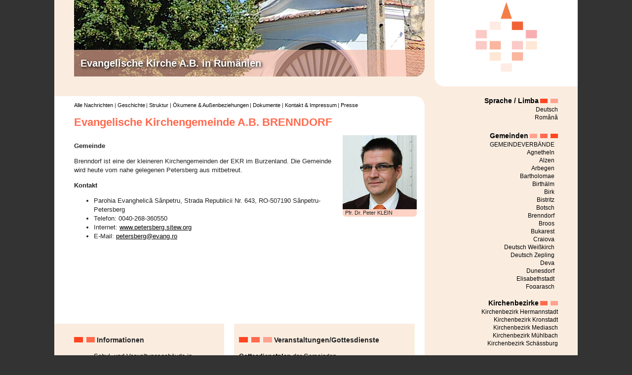

--- FILE ---
content_type: text/html; charset=utf-8
request_url: https://www.evang.ro/gemeinden/brenndorf/
body_size: 29525
content:
<!doctype html>
  <!--[if lt IE 7]> <html class="no-js lt-ie9 lt-ie8 lt-ie7" lang="en"> <![endif]-->
  <!--[if IE 7]>    <html class="no-js lt-ie9 lt-ie8" lang="en"> <![endif]-->
  <!--[if IE 8]>    <html class="no-js lt-ie9" lang="en"> <![endif]-->
  <!--[if gt IE 8]><!-->
<html class="no-js" lang="en"> <!--<![endif]-->
<head>

<meta http-equiv="Content-Type" content="text/html; charset=utf-8">
<!-- 
	This website is powered by TYPO3 - inspiring people to share!
	TYPO3 is a free open source Content Management Framework initially created by Kasper Skaarhoj and licensed under GNU/GPL.
	TYPO3 is copyright 1998-2017 of Kasper Skaarhoj. Extensions are copyright of their respective owners.
	Information and contribution at http://typo3.org/
-->

<base href="https://www.evang.ro/">


<meta name="generator" content="TYPO3 CMS">


<link rel="stylesheet" type="text/css" href="typo3temp/stylesheet_c8ee28586d.css?1719314406" media="all">






<title>EVANGELISCHE KIRCHE A.B. IN RUMÄNIEN Brenndorf</title>
        <meta charset="utf-8">
        <meta http-equiv="X-UA-Compatible" content="IE=edge,chrome=1">
        
        <meta name="description" content="">
        <meta name="viewport" content="width=device-width">      
        <link rel="stylesheet" href="fileadmin/templates/main/css/normalize.css">
        <link rel="stylesheet" href="fileadmin/templates/main/css/main.css">
        <link rel="stylesheet" href="fileadmin/templates/main/css/lightbox.css">
            <link rel="stylesheet" href="fileadmin/templates/main/css/responsive.css">
    <link rel="stylesheet" href="fileadmin/templates/main/css/jquery.mmenu.css">
        <script src="fileadmin/templates/main/js/vendor/modernizr-2.6.2.min.js"></script>
    <meta property="og:title" content="EVANGELISCHE KIRCHE A.B. IN RUMÄNIEN -Brenndorf" />
    <meta content='width=device-width, initial-scale=1' name='viewport' />
</head>
<body id="p235" class="layout-1 color-scheme-1">

        <!--[if lt IE 7]>
            <p class="chromeframe">You are using an <strong>outdated</strong> browser. Please <a href="http://browsehappy.com/">upgrade your browser</a> or <a href="http://www.google.com/chromeframe/?redirect=true">activate Google Chrome Frame</a> to improve your experience.</p>
        <![endif]-->   
        <div id="container" class="clearfix">
            <header class="clearfix">
                <div id="slider">
                    <div id="gallery">
                        <ul class="slideshow">
                            
	<!--  CONTENT ELEMENT, uid:1224/image [begin] -->
		
		<!--  Image block: [begin] -->
			<li><img src="fileadmin/_processed_/csm_brenndorf1_aussen_renoviert3_9fe4452ed6.jpg" width="710" height="406" alt="" border="0"></li><li><img src="fileadmin/_processed_/csm_brenndorf0_aussen1_76e630a8a0.jpg" width="710" height="573" alt="" border="0"></li>
		<!--  Image block: [end] -->
			
	<!--  CONTENT ELEMENT, uid:1224/image [end] -->
		      
                        </ul>
                    </div>
                    <div class="title">
                        <a href="/">
                            Evangelische Kirche A.B. in Rumänien
                        </a>
                    </div>
                </div>
                <div id="logo">
                    <a href="/" title="Evangelische Kirche A.B. in Rumänien">
                        <img width="125" src="fileadmin/templates/main/img/logo-ekr.png" alt="Evangelische Kirche A.B. in Rumänien" />
                    </a>
                </div>
            </header>
            <div id="main">
                <nav>
                    <ul>   
      <li class='l1'><a href="alle-nachrichten/">Alle Nachrichten</a></li><li class='l1'><a href="geschichte/">Geschichte</a></li><li class='l1'><a href="struktur/">Struktur</a></li><li class='l1'><a href="oekumene-aussenbeziehungen/">Ökumene &amp; Außenbeziehungen</a></li><li class='l1'><a href="dokumente/">Dokumente</a></li><li class='l1'><a href="kontakt-impressum/">Kontakt &amp; Impressum</a></li><li class='l1'><a href="presse/">Presse</a></li>
                    </ul>
                </nav>
                <div class="main_content">
      
	<!--  CONTENT ELEMENT, uid:1225/textpic [begin] -->
		<div id="c1225" class="csc-default">
		<!--  Header: [begin] -->
			<div class="csc-header csc-header-n1"><h1 class="csc-firstHeader">Evangelische Kirchengemeinde A.B. BRENNDORF</h1></div>
		<!--  Header: [end] -->
			
		<!--  Image block: [begin] -->
			<div class="csc-textpic csc-textpic-intext-right csc-textpic-equalheight"><div class="csc-textpic-imagewrap"><div class="csc-textpic-image csc-textpic-last"><table><caption class="csc-textpic-caption">Pfr. Dr. Peter KLEIN</caption><tbody><tr><td><img src="fileadmin/_processed_/csm_peter_klein_a1_eb0d23a8bd.jpg" width="150" height="150" alt="" border="0"></td></tr></tbody></table></div></div><div class="csc-textpic-text">
		<!--  Text: [begin] -->
			<div style="color: rgb(34, 34, 34); font-family: Verdana, Geneva, sans-serif; font-size: 13px; font-style: normal; font-variant-ligatures: normal; font-variant-caps: normal; font-weight: 400; letter-spacing: normal; orphans: 2; text-align: start; text-indent: 0px; text-transform: none; white-space: normal; widows: 2; word-spacing: 0px; -webkit-text-stroke-width: 0px; background-color: rgb(255, 255, 255); text-decoration-style: initial; text-decoration-color: initial; "><p style="margin: 1em 0px; font-size: 13px; " class="bodytext"><b style="font-weight: bold; ">Gemeinde</b></p>
<p style="margin: 1em 0px; font-size: 13px; " class="bodytext">Brenndorf ist eine der kleineren Kirchengemeinden der EKR im Burzenland. Die Gemeinde wird heute vom nahe gelegenen Petersberg aus mitbetreut.</p></div><div style="color: rgb(34, 34, 34); font-family: Verdana, Geneva, sans-serif; font-size: 13px; font-style: normal; font-variant-ligatures: normal; font-variant-caps: normal; font-weight: 400; letter-spacing: normal; orphans: 2; text-align: start; text-indent: 0px; text-transform: none; white-space: normal; widows: 2; word-spacing: 0px; -webkit-text-stroke-width: 0px; background-color: rgb(255, 255, 255); text-decoration-style: initial; text-decoration-color: initial; "><p style="margin: 1em 0px; font-size: 13px; color: rgb(34, 34, 34); font-family: Verdana, Geneva, sans-serif; font-style: normal; font-variant-ligatures: normal; font-variant-caps: normal; font-weight: 400; letter-spacing: normal; orphans: 2; text-align: start; text-indent: 0px; text-transform: none; white-space: normal; widows: 2; word-spacing: 0px; -webkit-text-stroke-width: 0px; background-color: rgb(255, 255, 255); text-decoration-style: initial; text-decoration-color: initial; " class="bodytext"><b style="font-weight: bold; ">Kontakt</b></p><ul style="margin: 1em 0px; padding: 0px 0px 0px 40px; color: rgb(34, 34, 34); font-family: Verdana, Geneva, sans-serif; font-size: 13px; font-style: normal; font-variant-ligatures: normal; font-variant-caps: normal; font-weight: 400; letter-spacing: normal; orphans: 2; text-align: start; text-indent: 0px; text-transform: none; white-space: normal; widows: 2; word-spacing: 0px; -webkit-text-stroke-width: 0px; background-color: rgb(255, 255, 255); text-decoration-style: initial; text-decoration-color: initial; "><li style="font-size: 13px; ">Parohia Evanghelică Sânpetru, Strada Republicii Nr. 643, RO-507190 Sânpetru-Petersberg</li><li style="font-size: 13px; ">Telefon: 0040-268-360550</li><li style="font-size: 13px; ">Internet:&nbsp;<span style="color: rgb(0, 0, 0); "><a href="http://www.petersberg.sitew.org/" title="Opens external link in new window" class="external-link-new-window">www.petersberg.sitew.org</a></span></li><li style="font-size: 13px; ">E-Mail:&nbsp;<span style="color: rgb(0, 0, 0); "><a href="mailto:petersberg@evang.ro" title="Opens window for sending email" class="mail">petersberg@evang.ro</a></span></li></ul></div>
		<!--  Text: [end] -->
			</div></div>
		<!--  Image block: [end] -->
			</div>
	<!--  CONTENT ELEMENT, uid:1225/textpic [end] -->
		
    </div>
            </div>
            <aside>
                
                <nav>
                    <ul>                     
                      <li>
                                <a>Sprache / Limba</a>                                
                           <span class="decoration-wrapper"><span class="color-1"></span><span class="color-3"></span></span>
                            
                            <ul>        
                                <li><a href="gemeinden/brenndorf/" class="current">Deutsch</a></li><li><a href="ro/comunitati/brenndorf/">Română</a></li>    
                            </ul>
                       </li>
                       <li>
                                <a href="gemeinden/">Gemeinden</a>
                                <span class="decoration-wrapper"><span class="color-3"></span><span class="color-2"></span><span class="color-1"></span></span>
                            
                            <ul class="scroll">
        <li class='l1'><a href="gemeinden/gemeindeverbaende/">GEMEINDEVERBÄNDE</a></li><li class='l1'><a href="gemeinden/agnetheln/">Agnetheln</a></li><li class='l1'><a href="gemeinden/alzen/">Alzen</a></li><li class='l1'><a href="gemeinden/arbegen/">Arbegen</a></li><li class='l1'><a href="gemeinden/bartholomae/">Bartholomae</a></li><li class='l1'><a href="gemeinden/birthaelm/">Birthälm</a></li><li class='l1'><a href="gemeinden/birk/">Birk</a></li><li class='l1'><a href="gemeinden/bistritz/">Bistritz</a></li><li class='l1'><a href="gemeinden/botsch/">Botsch</a></li><li class="active l1"><a href="gemeinden/brenndorf/">Brenndorf</a></li><li class='l1'><a href="gemeinden/broos/">Broos</a></li><li class='l1'><a href="gemeinden/bukarest/">Bukarest</a></li><li class='l1'><a href="gemeinden/craiova/">Craiova</a></li><li class='l1'><a href="gemeinden/deutsch-weisskirch/">Deutsch Weißkirch</a></li><li class='l1'><a href="gemeinden/deutsch-zepling/">Deutsch Zepling</a></li><li class='l1'><a href="gemeinden/deva/">Deva</a></li><li class='l1'><a href="gemeinden/dunesdorf/">Dunesdorf</a></li><li class='l1'><a href="gemeinden/elisabethstadt/">Elisabethstadt</a></li><li class='l1'><a href="gemeinden/fogarasch/">Fogarasch</a></li><li class='l1'><a href="gemeinden/freck/">Freck</a></li><li class='l1'><a href="gemeinden/grossalisch/">Großalisch</a></li><li class='l1'><a href="gemeinden/grossau/">Großau</a></li><li class='l1'><a href="gemeinden/grosspold/">Großpold</a></li><li class='l1'><a href="gemeinden/grossschenk/">Großschenk</a></li><li class='l1'><a href="gemeinden/grossscheuern/">Großscheuern</a></li><li class='l1'><a href="gemeinden/heldsdorf/">Heldsdorf</a></li><li class='l1'><a href="gemeinden/heltau/">Heltau</a></li><li class='l1'><a href="gemeinden/hermannstadt/">Hermannstadt</a></li><li class='l1'><a href="gemeinden/honigberg/">Honigberg</a></li><li class='l1'><a href="gemeinden/jaad/">Jaad</a></li><li class='l1'><a href="gemeinden/karlsburg/">Karlsburg</a></li><li class='l1'><a href="gemeinden/keisd/">Keisd</a></li><li class='l1'><a href="gemeinden/kerz/">Kerz</a></li><li class='l1'><a href="gemeinden/kirchberg/">Kirchberg</a></li><li class='l1'><a href="gemeinden/kronstadt/">Kronstadt</a></li><li class='l1'><a href="gemeinden/leblang/">Leblang</a></li><li class='l1'><a href="gemeinden/malmkrog/">Malmkrog</a></li><li class='l1'><a href="gemeinden/marienburg-bei-schaessburg/">Marienburg bei Schässburg</a></li><li class='l1'><a href="gemeinden/mediasch/">Mediasch</a></li><li class='l1'><a href="gemeinden/michelsberg/">Michelsberg</a></li><li class='l1'><a href="gemeinden/muehlbach/">Mühlbach</a></li><li class='l1'><a href="gemeinden/neppendorf/">Neppendorf</a></li><li class='l1'><a href="gemeinden/neudorf-bei-schaessburg/">Neudorf bei Schässburg</a></li><li class='l1'><a href="gemeinden/neustadt-im-burzenland/">Neustadt im Burzenland</a></li><li class='l1'><a href="gemeinden/niedereidisch/">Niedereidisch</a></li><li class='l1'><a href="gemeinden/nussbach/">Nußbach</a></li><li class='l1'><a href="gemeinden/obereidisch/">Obereidisch</a></li><li class='l1'><a href="gemeinden/petersberg/">Petersberg</a></li><li class='l1'><a href="gemeinden/petersdorf-bei-muehlbach/">Petersdorf bei Mühlbach</a></li><li class='l1'><a href="gemeinden/ramnicu-valcea/">Râmnicu Vâlcea</a></li><li class='l1'><a href="gemeinden/rauthal/">Rauthal</a></li><li class='l1'><a href="gemeinden/reps/">Reps</a></li><li class='l1'><a href="gemeinden/reschitz/">Reschitz</a></li><li class='l1'><a href="gemeinden/reussen/">Reussen</a></li><li class='l1'><a href="gemeinden/reussmarkt/">Reussmarkt</a></li><li class='l1'><a href="gemeinden/roseln/">Roseln</a></li><li class='l1'><a href="gemeinden/rosenau/">Rosenau</a></li><li class='l1'><a href="gemeinden/schaessburg/">Schässburg</a></li><li class='l1'><a href="gemeinden/seiburg/">Seiburg</a></li><li class='l1'><a href="gemeinden/seiden/">Seiden</a></li><li class='l1'><a href="gemeinden/semlak/">Semlak</a></li><li class='l1'><a href="gemeinden/stolzenburg/">Stolzenburg</a></li><li class='l1'><a href="gemeinden/saechsisch-regen/">Sächsisch Regen</a></li><li class='l1'><a href="gemeinden/tartlau/">Tartlau</a></li><li class='l1'><a href="gemeinden/urwegen/">Urwegen</a></li><li class='l1'><a href="gemeinden/weidenbach/">Weidenbach</a></li><li class='l1'><a href="gemeinden/weilau/">Weilau</a></li><li class='l1'><a href="gemeinden/wolkendorf/">Wolkendorf</a></li><li class='l1'><a href="gemeinden/zeiden/">Zeiden</a></li>
                            </ul>
                        </li>
                        <li>
                                <a href="kirchenbezirke/">Kirchenbezirke</a>
                                <span class="decoration-wrapper"><span class="color-2"></span><span class="color-3"></span></span>
                            
                            <ul>
                                <li class='l1'><a href="kirchenbezirke/kirchenbezirk-hermannstadt/">Kirchenbezirk Hermannstadt</a></li><li class='l1'><a href="kirchenbezirke/kirchenbezirk-kronstadt/">Kirchenbezirk Kronstadt</a></li><li class='l1'><a href="kirchenbezirke/kirchenbezirk-mediasch/">Kirchenbezirk Mediasch</a></li><li class='l1'><a href="kirchenbezirke/kirchenbezirk-muehlbach/">Kirchenbezirk Mühlbach</a></li><li class='l1'><a href="kirchenbezirke/kirchenbezirk-schaessburg/">Kirchenbezirk Schässburg</a></li>
                            </ul>    
                        </li>
                        <li>
                                <a href="einrichtungen-werke/">Einrichtungen / Werke</a>
                                <span class="decoration-wrapper"><span class="color-1"></span><span class="color-1"></span></span>
                            
                            <ul class="hierarhic">
                                <li class='l1'><a href="einrichtungen-werke/kirchliche-einrichtungen/">Kirchliche Einrichtungen</a><ul class="l2"><li class='l1'><a href="einrichtungen-werke/kirchliche-einrichtungen/fortbildung-v-pfarrerinnen-u-pfarrern/">Fortbildung v. Pfarrerinnen u. Pfarrern</a></li><li class='l1'><a href="einrichtungen-werke/kirchliche-einrichtungen/frauenarbeit/">Frauenarbeit</a></li><li class='l1'><a href="einrichtungen-werke/kirchliche-einrichtungen/jugendwerk/">Jugendwerk</a></li><li class='l1'><a href="einrichtungen-werke/kirchliche-einrichtungen/friedrich-teutsch-haus/">Friedrich-Teutsch-Haus</a></li><li class='l1'><a href="einrichtungen-werke/kirchliche-einrichtungen/zentralarchiv-der-ekr/">Zentralarchiv der EKR</a></li><li class='l1'><a href="einrichtungen-werke/kirchliche-einrichtungen/landeskirchliches-museum/">Landeskirchliches Museum</a></li><li class='l1'><a href="einrichtungen-werke/kirchliche-einrichtungen/stiftung-kirchenburgen/">Stiftung Kirchenburgen</a></li><li class='l1'><a href="einrichtungen-werke/kirchliche-einrichtungen/religionspaedagogische-arbeitsstelle/">Religionspädagogische Arbeitsstelle</a></li><li class='l1'><a href="einrichtungen-werke/kirchliche-einrichtungen/kirchenmusik/">Kirchenmusik</a></li><li class='l1'><a href="einrichtungen-werke/kirchliche-einrichtungen/migration/">Migration</a></li><li class='l1'><a href="einrichtungen-werke/kirchliche-einrichtungen/institutionelle-kooperation/">Institutionelle Kooperation</a></li><li class='l1'><a href="einrichtungen-werke/kirchliche-einrichtungen/archiv-der-honterusgemeinde/">Archiv der Honterusgemeinde</a></li><li class='l1'><a href="einrichtungen-werke/kirchliche-einrichtungen/ora-labora/">Ora &amp; Labora</a></li><li class='l1'><a href="einrichtungen-werke/kirchliche-einrichtungen/gaestezimmer-im-bischofspalais/">Gästezimmer im Bischofspalais</a></li><li class='l1'><a href="einrichtungen-werke/kirchliche-einrichtungen/kantine-der-landeskirche/">Kantine der Landeskirche</a></li><li class='l1'><a href="einrichtungen-werke/kirchliche-einrichtungen/schuelerheim-ernst-weisenfeld/">Schülerheim &quot;Ernst Weisenfeld&quot;</a></li><li class='l1'><a href="einrichtungen-werke/kirchliche-einrichtungen/altenheim-schweischer/">Altenheim Schweischer</a></li><li class='l1'><a href="einrichtungen-werke/kirchliche-einrichtungen/erholungsheim-wolkendorf/">Erholungsheim Wolkendorf</a></li><li class='l1'><a href="einrichtungen-werke/kirchliche-einrichtungen/elimheim-michelsberg/">Elimheim Michelsberg</a></li></ul></li><li class='l1'><a href="einrichtungen-werke/kirchennahe-einrichtungen/">Kirchennahe Einrichtungen</a><ul class="l2"><li class='l1'><a href="einrichtungen-werke/kirchennahe-einrichtungen/evangelisch-theologische-fakultaet/">Evangelisch-Theologische Fakultät</a></li><li class='l1'><a href="einrichtungen-werke/kirchennahe-einrichtungen/zentrum-fuer-evangelische-theologie-ost/">Zentrum für Evangelische Theologie Ost</a></li><li class='l1'><a href="einrichtungen-werke/kirchennahe-einrichtungen/kirchliche-rentenkassa/">Kirchliche Rentenkassa</a></li><li class='l1'><a href="einrichtungen-werke/kirchennahe-einrichtungen/evangelische-akademie-siebenbuergen/">Evangelische Akademie Siebenbürgen</a></li><li class='l1'><a href="einrichtungen-werke/kirchennahe-einrichtungen/institut-fuer-oekumenische-forschung/">Institut für Ökumenische Forschung</a></li><li class='l1'><a href="einrichtungen-werke/kirchennahe-einrichtungen/diakonisches-werk-rumaenien/">Diakonisches Werk Rumänien</a></li><li class='l1'><a href="einrichtungen-werke/kirchennahe-einrichtungen/dr-carl-wolff-verein/">Dr.-Carl-Wolff-Verein</a></li><li class='l1'><a href="einrichtungen-werke/kirchennahe-einrichtungen/altenheim-blumenau/">Altenheim Blumenau</a></li></ul></li>
                            </ul>    
                        </li>
                        <li>
                                <a>Initiativen / Projekte</a>
                                <span class="decoration-wrapper"><span class="color-1"></span><span class="color-1"></span></span>
                            
                            <ul>
                                
	<!--  CONTENT ELEMENT, uid:1898/text [begin] -->
		<div id="c1898" class="csc-default"></div>
	<!--  CONTENT ELEMENT, uid:1898/text [end] -->
		
                            </ul>    
                        </li>
                    </ul>
                </nav>
                <div id="news">                    
                    <h3>
                        <a href="/kirchliche-blaetter/">Kirchliche Blätter</a>
                        <span class="decoration-wrapper"><span class="color-3"></span><span class="color-2"></span><span class="color-1"></span></span>
                    </h3>
        
	<!--  CONTENT ELEMENT, uid:2233/textpic [begin] -->
		<div id="c2233" class="csc-default">
		<!--  Image block: [begin] -->
			<div class="csc-textpic-text">
		<!--  Text: [begin] -->
			<div class="news-latest-container"><p class="bodytext"><a href="fileadmin/kirchliche_blaetter/DEZ_KB_WEIHNACHTSAUSGABE.pdf" title="Initiates file download" target="_blank" class="download"><b>Ausgabe Dezember 2025</b> (Nr. 5/52 - 91. Jahrgang) <b>hier herunterladen</b></a></p></div>
		<!--  Text: [end] -->
			</div>
		<!--  Image block: [end] -->
			</div>
	<!--  CONTENT ELEMENT, uid:2233/textpic [end] -->
		
	<!--  CONTENT ELEMENT, uid:2199/textpic [begin] -->
		<div id="c2199" class="csc-default">
		<!--  Image block: [begin] -->
			<div class="csc-textpic-text">
		<!--  Text: [begin] -->
			<div class="news-latest-container"><p class="bodytext"><a href="fileadmin/kirchliche_blaetter/OKT_KG_HERBST_2025.pdf" title="Initiates file download" target="_blank" class="download"><b>Ausgabe Oktober 2025</b> (Nr. 4/52 - 91. Jahrgang) <b>hier herunterladen</b></a></p></div>
		<!--  Text: [end] -->
			</div>
		<!--  Image block: [end] -->
			</div>
	<!--  CONTENT ELEMENT, uid:2199/textpic [end] -->
		
	<!--  CONTENT ELEMENT, uid:2083/textpic [begin] -->
		<div id="c2083" class="csc-default">
		<!--  Image block: [begin] -->
			<div class="csc-textpic-text">
		<!--  Text: [begin] -->
			<div class="news-latest-container"><p class="bodytext"><a href="fileadmin/kirchliche_blaetter/JULI_LKI_Nr.3.pdf" title="Initiates file download" target="_blank" class="download"><b>LandesKirchliche Informationen</b> (3/2025 - 36. Jahrgang) <b>hier herunterladen</b></a></p></div>
		<!--  Text: [end] -->
			</div>
		<!--  Image block: [end] -->
			</div>
	<!--  CONTENT ELEMENT, uid:2083/textpic [end] -->
		
	<!--  CONTENT ELEMENT, uid:2058/textpic [begin] -->
		<div id="c2058" class="csc-default">
		<!--  Image block: [begin] -->
			<div class="csc-textpic-text">
		<!--  Text: [begin] -->
			<div class="news-latest-container"><p class="bodytext"><a href="fileadmin/kirchliche_blaetter/KB_Juni_25.6_neu.pdf" title="Initiates file download" target="_blank"><b>Ausgabe Juni 2025</b> (Nr. 3/52 - 91. Jahrgang) <b>hier herunterladen</b></a></p></div>
		<!--  Text: [end] -->
			</div>
		<!--  Image block: [end] -->
			</div>
	<!--  CONTENT ELEMENT, uid:2058/textpic [end] -->
		
	<!--  CONTENT ELEMENT, uid:9/list [begin] -->
		<div id="c9" class="csc-default">
		<!--  Plugin inserted: [begin] -->
			
<div class="news-latest-container">
	
			<article>
				<div class="datetime">21.01.2026 07:52</div>
				<a href="nachricht/artikel/weltgebetstag-2026-landesweite-werkstatt-fuer-wgt-multplikatorinnen-der-ekr/" title="Weltgebetstag 2026: Landesweite Werkstatt für WGT-Multplikatorinnen der EKR">Weltgebetstag 2026: Landesweite Werkstatt für WGT-Multplikatorinnen der EKR</a>
			</article>
		
			<article>
				<div class="datetime">19.01.2026 10:28</div>
				<a href="nachricht/artikel/schulverantwortliche-bilden-sich-im-bischofsamt-weiter/" title="Schulverantwortliche bilden sich im Bischofsamt weiter">Schulverantwortliche bilden sich im Bischofsamt weiter</a>
			</article>
		
			<article>
				<div class="datetime">18.01.2026 16:08</div>
				<a href="nachricht/artikel/noul-statut-al-casei-de-pensii-si-ajutoare-a-bisericii-evanghelice-ca-din-romania/" title="Noul Statut al Casei de Pensii și Ajutoare a Bisericii Evanghelice C.A. din România">Noul Statut al Casei de Pensii și Ajutoare a Bisericii Evanghelice C.A. din România</a>
			</article>
		
<!-- <div class="news-latest-gotoarchive"><a href="alle-nachrichten/archiv/archiv-auflistung/">zum Archiv -></a></div> -->
</div>

		<!--  Plugin inserted: [end] -->
			</div>
	<!--  CONTENT ELEMENT, uid:9/list [end] -->
		
                </div>
            </aside>
            <footer>
                <section class="footer-box important-news">
                    <h3>
                        <span class="decoration-wrapper"><span class="color-1"></span><span class="color-2"></span></span>
                        Informationen                    
                    </h3>
                    
	<!--  CONTENT ELEMENT, uid:165/text [begin] -->
		<div id="c165" class="csc-default">
		<!--  Text: [begin] -->
			<ul><li><a href="fileadmin/user_upload/EKR_FEB_SCHULGEBAEUDE_ZU_VERKAUFEN.docx" title="Initiates file download" class="download">Schul- und Verwaltungsgebäude in Agnetheln</a></li><li><a href="fileadmin/user_upload/magarei.pdf" title="Initiates file download" class="download">Anunț vânzare fosta casa parohială Pelișor (Consistoriul Districtual Mediaș)</a></li><li><a href="fileadmin/user_upload/Spendenaufruf_Ukraine.pdf" title="Initiates file download" class="download">Soforthilfe Ukraine / Ajutor de Urgență Ucraina (LKZ 4882022)</a> / <a href="fileadmin/user_upload/Apel_pentru_donatii_tradus.pdf" title="Initiates file download" class="download">Lb. Română</a></li><li><a href="documentatii-tehnice/" title="Opens internal link in current window" class="internal-link"><b>Techn. Dokumentationen </b>/ Arbeiten EU-Projekte (rum.)</a></li><li><a href="investitii-propuse-in-comunitatile-transilvanene/" title="Opens internal link in current window" class="internal-link">Investitionsvorschläge für transsilvanische Dörfer / Investiții propuse în comunitățile transilvanene (Rumänisch)</a></li><li><a href="lkz-17532016/" title="Opens internal link in current window" class="internal-link">Rundschreiben bezüglich der Anträge auf Anerkennungsleistung an ehemalige deutsche Zwangsarbeiter (LKZ 1753/2016), inkl. Dokumente</a></li><li><a href="fileadmin/user_upload/Anmeldebogen.doc" title="Initiates file download" class="download"><b>Antragsformular</b> für Zweitmitgliedschaft</a> (Word)</li><li><a href="fileadmin/user_upload/erlass_zweitmitgliedschaft.pdf" title="Initiates file download" class="download">Erlass zur Zweitmitgliedschaft</a>&nbsp;(LKZ: 3338/2013)</li><li><a href="fileadmin/user_upload/durchfuehrungsbestimmungen_zweitmitgliedschaft.pdf" title="Initiates file download" class="download">Durchführungsbestimmungen über die Zweitmitgliedschaft</a> </li><li><a href="fileadmin/templates/Strategiekonzept_ZK_81ste_LKV_23Nov2013.pdf" title="Initiates file download" class="download">Kirchliches Zukunftskonzept</a></li><li><a href="fileadmin/user_upload/Kirchenordnung_KO_Internetversion.pdf" title="Initiates file download" class="download">Aktuelle Kirchenordnung</a></li></ul>
		<!--  Text: [end] -->
			</div>
	<!--  CONTENT ELEMENT, uid:165/text [end] -->
		 
                </section>
                <section class="footer-box events">
                    <h3>
                        <span class="decoration-wrapper"><span class="color-1"></span><span class="color-2"></span><span class="color-3"></span></span>
                        Veranstaltungen/Gottesdienste
                    </h3>
        
	<!--  CONTENT ELEMENT, uid:301/text [begin] -->
		<div id="c301" class="csc-default">
		<!--  Text: [begin] -->
			<p class="bodytext"><a href="gottesdienstplan/" title="Opens internal link in current window" class="internal-link"><b>Gottesdienstplan</b> der Gemeinden</a></p>
<p class="bodytext"><b>Andere Initiativen &amp; Projekte:</b></p>
		<!--  Text: [end] -->
			</div>
	<!--  CONTENT ELEMENT, uid:301/text [end] -->
		
	<!--  CONTENT ELEMENT, uid:166/text [begin] -->
		<div id="c166" class="csc-default">
		<!--  Text: [begin] -->
			<article><ul><li><a href="jahr-der-kirchenmusik-anul-muzicii-bisericesti/" title="Opens internal link in current window" class="internal-link">Jahr der Kirchenmusik 2023</a></li><li><a href="18-kirchenburgen/" title="Opens external link in new window">18 Kirchenburgen</a></li><li>Entdecke die Seele Siebenbürgens</li><li><span style="font-family: Verdana, Arial, Helvetica, sans-serif; font-size: 13px; line-height: 18px;">Kirchenburgenpass</span></li><li><a href="ethnographische-sammlung/" title="Opens internal link in current window" class="internal-link">Ethnographische Sammlung</a></li><li><a href="orgeldatei/" title="Opens internal link in current window" class="internal-link">Orgeldatei</a></li><li><a href="michelsberger-spaziergaenge/" title="Opens internal link in current window" class="internal-link">Michelsberger Spaziergänge</a></li><li><a href="diletto-musicale/" title="Opens internal link in current window" class="internal-link">Diletto Musicale</a></li><li><a href="glauben-und-gedenken/" title="Opens internal link in current window" class="internal-link">Glauben-und-Gedenken-Archiv</a></li></ul></article>
		<!--  Text: [end] -->
			</div>
	<!--  CONTENT ELEMENT, uid:166/text [end] -->
		  
                </section>
            </footer>


        </div>
        



        

        <script src="//ajax.googleapis.com/ajax/libs/jquery/1.8.2/jquery.min.js"></script>
        <script>window.jQuery || document.write('<script src="fileadmin/templates/main/js/vendor/jquery-1.8.2.min.js"><\/script>')</script>
        <script src="fileadmin/templates/main/js/plugins.js"></script>
        <script src="fileadmin/templates/main/js/main.js"></script>
  <script src="fileadmin/templates/main/js/vendor/lightbox.js"></script>
       <script src="fileadmin/templates/main/js/vendor/jquery.mmenu.min.all.js"></script>
    <script src="fileadmin/templates/main/js/responsive.js"></script>
   <!--###aux_bottom_js_2### begin-->
   <!--###aux_bottom_js_2### end-->
  
        
        <script>
            var _gaq=[['_setAccount','UA-XXXXX-X'],['_trackPageview']];
            (function(d,t){var g=d.createElement(t),s=d.getElementsByTagName(t)[0];
            g.src=('https:'==location.protocol?'//ssl':'//www')+'.google-analytics.com/ga.js';
            s.parentNode.insertBefore(g,s)}(document,'script'));
        </script>




</body>
</html>

--- FILE ---
content_type: text/css
request_url: https://www.evang.ro/fileadmin/templates/main/css/main.css
body_size: 10936
content:
/*
 * HTML5 Boilerplate
 *
 * What follows is the result of much research on cross-browser styling.
 * Credit left inline and big thanks to Nicolas Gallagher, Jonathan Neal,
 * Kroc Camen, and the H5BP dev community and team.
 */

/* ==========================================================================
   Base styles: opinionated defaults
   ========================================================================== */

html,
button,
input,
select,
textarea {
    color: #222;
}

body {
    font-size: 13px;
    line-height: 1.4;
}

/*
 * Remove text-shadow in selection highlight: h5bp.com/i
 * These selection declarations have to be separate.
 * Customize the background color to match your design.
 */

::-moz-selection {
    background: #b3d4fc;
    text-shadow: none;
}

::selection {
    background: #b3d4fc;
    text-shadow: none;
}

/*
 * A better looking default horizontal rule
 */

hr {
    display: block;
    height: 1px;
    border: 0;
    border-top: 1px solid #ccc;
    margin: 1em 0;
    padding: 0;
}

/*
 * Remove the gap between images and the bottom of their containers: h5bp.com/i/440
 */

img {
    vertical-align: middle;
}

/*
 * Remove default fieldset styles.
 */

fieldset {
    border: 0;
    margin: 0;
    padding: 0;
}

/*
 * Allow only vertical resizing of textareas.
 */

textarea {
    resize: vertical;
}

/* ==========================================================================
   Chrome Frame prompt
   ========================================================================== */

.chromeframe {
    margin: 0.2em 0;
    background: #ccc;
    color: #000;
    padding: 0.2em 0;
}

/* ==========================================================================
   Author's custom styles
   ========================================================================== */

html, button, input, select, textarea {
    font-family: Verdana, Geneva, sans-serif;
}

/*slider requirements */
.slideshow,.slideshow ul,.slideshow li  { padding: 0; margin: 0;}
 
.slideshow{
        width:710px;
        list-style: none;
        position:relative;
        
    }
ul.slideshow li {
    position:absolute;
    left:0px;
    top:0px;
    display:inline;        
}

ul.slideshow li img{
  position: relative
}


ul.slideshow li.show {
    z-index:500;        
}

/* decorative boxes */
.decoration-wrapper span {
    width: 1.25em;
    height: 0.75em;
    display: inline-block;    
}
.decoration-wrapper span + span { margin-left: 0.5em; }
.decoration-wrapper .color-1 {background-color: #ff4521 }
.decoration-wrapper .color-2 {background-color: #ff6a4e }
.decoration-wrapper .color-3 {background-color: #ffa290 }




/* layout*/
#container{
    width: 980px;
    margin: 0 auto;
    padding: 0 40px;

}

#main {
    width: 710px;
    float: left;
    margin-left: -40px;
    padding-left: 40px;
    padding-top: 10px;    
    padding-bottom: 20px;
    border-radius: 0  20px 0 0;

    
}

#logo{    
    float: right;
    width: 290px;
    margin-right: -40px;
    margin-bottom: 20px;
    height: 175px;    
    border-radius: 0 0 0 20px;
}

#slider{
    float: left;
    width: 710px;
    height: 155px;
    position: relative;
    overflow: hidden;
    border-radius: 0 0  20px 0;
}
#gallery img{ border-radius: 0 0  20px 0;}

#slider .title{
    position: absolute;
    bottom: 0;
    padding: 1em;
    background-color: #fab69e;
    background-color: rgba(250, 182, 158,0.6);
    border-radius: 0 0  20px 0;    
    z-index: 2000;
    
    width: 100%;    
    -webkit-box-sizing: border-box;
    -moz-box-sizing: border-box;
    box-sizing: border-box;
}
#slider .title a {
    color: white;
    font-weight: bold;
    text-decoration: none;
    font-size: 20px;
    text-shadow: 2px 2px 5px #000;
}

footer{ width: 710px; float: left;}

nav ul { margin:0; padding: 0}

aside {
    float: right;
    width: 250px;
}



/* base backgrounds */ 
body {background-color: #333333;}
#main, #logo { background-color: #fff; }
#container { background-color: #faede0; }
aside nav, aside #news, footer section {border-color: #fff}

/* nav */
nav {
    font-size: 12px
}
nav a {
    text-decoration: none;
    color: #000;
}
nav a:hover, nav a:focus, nav a:active{
    text-decoration: underline;
}

/* header */
#logo a{ display: block; }
#logo a img { display: block; margin: 0 auto; position: relative; top: 4px}

/* main */
#main h1, #main h2, #main h3, #main h4, #main h5 , #main h6 { font-weight: bold; color: #ff6a4e}
#main h1 {font-size: 22px; line-height: 24px}
#main h2 {font-size: 20px; line-height: 22px}
#main h3 {font-size: 18px; line-height: 20px}
#main h4 {font-size: 16px; line-height: 18px}
#main h5 {font-weight: normal; font-size: 16px; line-height: 18px}
#main h6 {font-weight: normal; font-size: 16px; line-height: 18px}
#main p, #main li  {font-size: 13px}
#main blockquote {border-left: 5px solid #fbcac6; margin-left: 0; padding-left: 1em }
#main article { padding-right: 10px}

#main a { color: #000}

.main_content{
  min-height: 400px;
  width: 694px;
}

caption, #main p.news-single-imgcaption{
  font-size: 11px;
  background-color: #fab69e;
  background-color: rgba(250, 182, 158,0.6);
  border-radius: 0 0  6px 6px;   
  padding: 0 5px 0 5px;
  -webkit-box-sizing: border-box; /* Safari/Chrome, other WebKit */
  -moz-box-sizing: border-box;    /* Firefox, other Gecko */
  box-sizing: border-box;         /* Opera/IE 8+ */
}


/* main nav */ 
#main nav li{
    display: inline-block;
    font-size: 11px;
}

#main nav li+li:before{ content: "|"; margin-right: 0.25em; margin-left: 0.25em}

#main nav li.active a, #main nav li a:hover  { color: #ff1f0f; text-decoration:none;}
/* aside */

aside {}

aside nav { text-align: right;}
aside nav > ul > li> a {font-weight: bold;font-size: 14px}
aside nav > ul > li { margin-bottom: 20px}

aside #news{
 border-top: 20px solid white;
 padding-left: 20px; 
 padding-right: 40px;
 margin-left:  -20px;
 margin-right:  -40px;
}

aside #news a {
    color: #000;
    text-decoration: none;
}
aside #news a:hover{
    text-decoration: underline;
}

aside #news h3 {
    font-size: 14px;
    text-align: right;
}

aside #news article{
    font-size: 12px;
    margin-bottom: 10px;
}
aside #news article .datetime{ 
}
aside #news article a {
    font-weight: bold;
}

aside>nav>ul>li>ul.scroll{
  padding-right: 7px;
  max-height: 300px;
  overflow: auto;
}

aside>nav>ul>li>ul.hierarhic>li{
  font-weight: bold;
  padding-top: 0.6em;  
}

aside>nav>ul>li>ul.hierarhic>li>ul>li{
  font-weight: normal;
  padding-top: 0;  
}

/* footer */
footer{ 
    border-bottom: 10px solid white;
    margin-left:-40px;
    padding-left: 40px;
    font-size: 13px;
}

footer a{
    color: #000;
}

footer .footer-box{ 
    float: left;
    min-height: 150px;
    padding: 10px;
    border-right: 20px solid white;
}
footer .footer-box.important-news{
    width: 294px;        
    padding-left: 0;
}
footer .footer-box.events{
    width: 346px;        
}
footer .footer-box h3{ font-size: 14px }











/* ==========================================================================
   Helper classes
   ========================================================================== */

.align-center {
  text-align: center;
}

.align-left {
  text-align: left;
}

.align-right {
  text-align: right;
}

/*
 * Image replacement
 */

.ir {
    background-color: transparent;
    border: 0;
    overflow: hidden;
    /* IE 6/7 fallback */
    *text-indent: -9999px;
}

.ir:before {
    content: "";
    display: block;
    width: 0;
    height: 100%;
}

/*
 * Hide from both screenreaders and browsers: h5bp.com/u
 */

.hidden {
    display: none !important;
    visibility: hidden;
}

/*
 * Hide only visually, but have it available for screenreaders: h5bp.com/v
 */

.visuallyhidden {
    border: 0;
    clip: rect(0 0 0 0);
    height: 1px;
    margin: -1px;
    overflow: hidden;
    padding: 0;
    position: absolute;
    width: 1px;
}

/*
 * Extends the .visuallyhidden class to allow the element to be focusable
 * when navigated to via the keyboard: h5bp.com/p
 */

.visuallyhidden.focusable:active,
.visuallyhidden.focusable:focus {
    clip: auto;
    height: auto;
    margin: 0;
    overflow: visible;
    position: static;
    width: auto;
}

/*
 * Hide visually and from screenreaders, but maintain layout
 */

.invisible {
    visibility: hidden;
}

/*
 * Clearfix: contain floats
 *
 * For modern browsers
 * 1. The space content is one way to avoid an Opera bug when the
 *    `contenteditable` attribute is included anywhere else in the document.
 *    Otherwise it causes space to appear at the top and bottom of elements
 *    that receive the `clearfix` class.
 * 2. The use of `table` rather than `block` is only necessary if using
 *    `:before` to contain the top-margins of child elements.
 */

.clearfix:before,
.clearfix:after {
    content: " "; /* 1 */
    display: table; /* 2 */
}

.clearfix:after {
    clear: both;
}

/*
 * For IE 6/7 only
 * Include this rule to trigger hasLayout and contain floats.
 */

.clearfix {
    *zoom: 1;
}

/* ==========================================================================
   EXAMPLE Media Queries for Responsive Design.
   Theses examples override the primary ('mobile first') styles.
   Modify as content requires.
   ========================================================================== */

@media only screen and (min-width: 35em) {
    /* Style adjustments for viewports that meet the condition */
}

@media only screen and (-webkit-min-device-pixel-ratio: 1.5),
       only screen and (min-resolution: 144dpi) {
    /* Style adjustments for high resolution devices */
}

/* ==========================================================================
   Print styles.
   Inlined to avoid required HTTP connection: h5bp.com/r
   ========================================================================== */

@media print {
    * {
        background: transparent !important;
        color: #000 !important; /* Black prints faster: h5bp.com/s */
        box-shadow: none !important;
        text-shadow: none !important;
    }

    a,
    a:visited {
        text-decoration: underline;
    }

    a[href]:after {
        content: " (" attr(href) ")";
    }

    abbr[title]:after {
        content: " (" attr(title) ")";
    }

    /*
     * Don't show links for images, or javascript/internal links
     */

    .ir a:after,
    a[href^="javascript:"]:after,
    a[href^="#"]:after {
        content: "";
    }

    pre,
    blockquote {
        border: 1px solid #999;
        page-break-inside: avoid;
    }

    thead {
        display: table-header-group; /* h5bp.com/t */
    }

    tr,
    img {
        page-break-inside: avoid;
    }

    img {
        max-width: 100% !important;
    }

    @page {
        margin: 0.5cm;
    }

    p,
    h2,
    h3 {
        orphans: 3;
        widows: 3;
    }

    h2,
    h3 {
        page-break-after: avoid;
    }
}


--- FILE ---
content_type: text/css
request_url: https://www.evang.ro/fileadmin/templates/main/css/responsive.css
body_size: 4809
content:
/* tablet */
@media all and (max-width: 1024px) {

	.open_mobile_menu {
		position: absolute;
		display: block;
		top: 0.5em;
		left: 5%;
		padding: 0.15em 0.7em;
		background-color: rgba(250, 182, 158,0.8);
		color: black;
		font-size: 1.35em;
		text-decoration: none;
		z-index: 20;
		border-radius: 0.35em;
	}
	
	.open_mobile_menu img {
        vertical-align: 0;
    }

	ul.slideshow li.show {
	    z-index:10;        
	}

	#container {
		width: 100%;
		padding: 0 0;
	}

	/*header*/

	#slider {
	width: 100%;
	border-radius: 0 0 0 0;
	}

	.slideshow, .slideshow img {
		width: 100%;
		height: auto;
	}

	#slider .title {
		padding: 1em 5%;
		border-radius: 0 0 0 0;
	}	

	#logo {
	display: none;
	}

	/*main*/

	#main {
	    width: 100%;
	    margin-left: 0;
	    padding-left: 0;  
	    border-radius: 0 0 0 0;  
	}

	/*#main nav ul {
		display: none;	
	}*/

	#main nav {
	    font-size: 14px
	}

	.main_content {
	  width: 90%;
	  margin-left: 5%;
	  /*padding: 0 5%;*/
	}
/*
	.csc-textpic-imagewrap {
		width:100%;
	}

	.csc-textpic-image .csc-textpic-last {
		width:100%;
	}

	.main_content table {
		width:100%;
	}

	.main_content table img {
		width:100%;
		height: auto;
	}
*/	
	/*aside*/

	aside {
		float: left;
	    width: 100%;
	}

	aside nav { 
		text-align: left;
		padding-left: 5%;
	}


/* language select */
	aside nav > ul > li:first-child .decoration-wrapper, 
	aside nav > ul > li:first-child > a:first-child {
	   display: none;
	}

	aside nav > ul > li:first-child {
		position: absolute;
		display: block;
		top: 0.35em;
		right: 1.5em;
		z-index: 20;
	}

	aside nav > ul > li:first-child > ul > li > a {
		color: transparent;
		display: block;
		height: 32px;
		width: 32px;

	}

	aside nav > ul > li:first-child > ul > li > a .current{

	}

	aside nav > ul > li:first-child > ul > li:first-child > a {
		background-image: url('/fileadmin/templates/main/img/flag_de_32.png');
	}

	aside nav > ul > li:first-child > ul > li + li > a {
		background-image: url('/fileadmin/templates/main/img/flag_ro_32.png');
	}

	aside>nav>ul>li>ul.scroll {
		max-height: none;
	}


	aside #news h3 {
	    text-align: left;
	}

	aside #news {
	 border-top: 1em solid white;
	 padding-left: 5%; 
	 padding-right: 0;
	 margin-left:  0;
	 margin-right:  0;
	 border-bottom: 1em solid white;
	}

	/*footer*/

	footer {
		width: 100%;
		margin-left: 0;
		padding-left: 0;
	}

	footer .footer-box { 
	    border-right: none;
	    padding: 0;
	}

	/*footer h3 .decoration-wrapper{
		float:right;
	}*/

	footer img {
		width: 100%;
		height: auto;
		/*padding-left: 5%;*/
	}

	footer .footer-box.important-news {
	    width: 90%;
	    margin-left: 5%;
	}
	footer .footer-box.events {
	    width: 90%; 
		margin-left: 5%;
		padding-left: 0; 
	}
	footer .footer-box.events iframe {
		width: 100%;
		/*box-sizing: border-box;*/
	}

	footer .footer-box h3 {      
		word-wrap: break-word;
	 }


	#logo {
		display: none;
	}

	/* link to main page in frauenarbeit der evangelischen kirche*/
	.frauenarbeit aside .csc-default:first-child a {
  		margin-left: 5%;
  	}
  		
	.frauenarbeit aside .csc-default .decoration-wrapper {
		margin-left: 1em;
  	}

	.frauenarbeit aside>div.csc-default:first-child {
		text-align: left;
  	}  	
 	
 	/*menu color in frauenarbeit der evangelischen kirche*/
	.frauenarbeit .open_mobile_menu {
		background-color: rgba(196, 208, 163, 0.8);
	}



} 

/* smartphone */
@media all and (max-width: 480px) {
	.csc-textpic-imagewrap {
		width:100%;
	}
	.csc-textpic-image .csc-textpic-last, .csc-textpic-imagecolumn {
		width:100%;
	}

	.main_content table {
		width: 100%;
	}

	.main_content table img {
		width: 100%;
		height: auto;		
	}

	#slider .title a {
	    font-size: 18px;
	}


	/* main */
	#main h1 {font-size: 18px; line-height: 20px}
	#main h2 {font-size: 16px; line-height: 18px}
	#main h3 {font-size: 14px; line-height: 16px}
	#main h4 {font-size: 13px; line-height: 15px}
	#main h5 {font-weight: normal; font-size: 12px; line-height: 14px}
	#main h6 {font-weight: normal; font-size: 12px; line-height: 14px}

	/* news page with small articles*/
	.news-single-img {
		width: 100%;		
    	margin-bottom: 1em;
	}

	.news-single-img img {
		width: 100%;
		height: auto;
	}

	#main p.news-single-imgcaption {
		width: 100% !important;
	}

	.news-list-item h2 {
		margin-bottom: 1em;
	}

	/* main page in frauenarbeit der evangelischen kirche*/
	.frauenarbeit .main_content img {
		width: 100%;
		height: auto;
	}

	.frauenarbeit .csc-textpic-text {
		margin-left: 0 !important;
	}



}

--- FILE ---
content_type: text/javascript
request_url: https://www.evang.ro/fileadmin/templates/main/js/responsive.js
body_size: 1700
content:
function enableMobileMenu(){
    $('body').append('<div id="mobile_menu"></div>');
    $('#main>nav>ul').appendTo("#mobile_menu");//.show();
    $('#mobile_menu').mmenu({
        // options
       // navbar : {
         // title: null
        // }
    }, {
        // configuration
//        offCanvas: {
//            pageSelector: 'body',
//            pageNodetype: 'div#container'
//        }
    });
    $('#container').append('<a class="open_mobile_menu" href="#mobile_menu"><img src="fileadmin/templates/main/img/mobile-menu.svg"/>&nbsp;Menu</a>');
}


function miscMobileStuff(){
  var important_news_h3 = $('footer .footer-box.important-news h3');
  var spannews = important_news_h3.find('span');
  important_news_h3.html(important_news_h3.text() + spannews[0].outerHTML);

  var important_events_h3 = $('footer .footer-box.events h3');
  var spanevents = important_events_h3.find('span');
  important_events_h3.html(important_events_h3.text() + spanevents[0].outerHTML);

  list_picture = $('footer .footer-box.important-news li:last');
  list_picture.css({"list-style-type": "none"});
  $('footer .footer-box.events iframe').css({"border":"none"});
  

/*
  $('.objectTeaserBotRight').width($('.objectTeaserBot').width() - $('.objectTeaserBotLeft').width() - 45);
  $("#mainLeft").before($("#mainRight")).show();

  minWidth = $(window).width();

  $("*").filter(function () {
    return $(this).width() > minWidth;
  }).width(minWidth - 10).height('auto')

*/


}

$( document ).ready(function() {
    var is_mobile = false;

    if( $('body').width() < 1024) {
        is_mobile = true;
    }

    if (is_mobile == true) {
        enableMobileMenu();
        miscMobileStuff();
    }
});

--- FILE ---
content_type: text/javascript
request_url: https://www.evang.ro/fileadmin/templates/main/js/plugins.js
body_size: 1628
content:
// Avoid `console` errors in browsers that lack a console.
(function() {
    var method;
    var noop = function noop() {};
    var methods = [
        'assert', 'clear', 'count', 'debug', 'dir', 'dirxml', 'error',
        'exception', 'group', 'groupCollapsed', 'groupEnd', 'info', 'log',
        'markTimeline', 'profile', 'profileEnd', 'table', 'time', 'timeEnd',
        'timeStamp', 'trace', 'warn'
    ];
    var length = methods.length;
    var console = (window.console = window.console || {});

    while (length--) {
        method = methods[length];

        // Only stub undefined methods.
        if (!console[method]) {
            console[method] = noop;
        }
    }
}());

// Place any jQuery/helper plugins in here.

//https://github.com/benhowdle89/svgeezy
var svgeezy=function(){return{init:function(avoid,filetype){this.avoid=avoid||"";this.filetype=filetype||"png";this.svgSupport=this.supportsSvg();if(!this.svgSupport){this.images=document.getElementsByTagName("img");this.imgL=this.images.length;this.fallbacks()}},fallbacks:function(){while(this.imgL--)if(!this.hasClass(this.images[this.imgL],this.avoid)){var src=this.images[this.imgL].getAttribute("src");if(src===null)continue;if(this.getFileExt(src)=="svg"){var newSrc=src.replace(".svg","."+this.filetype);
this.images[this.imgL].setAttribute("src",newSrc)}}},getFileExt:function(src){return src.split(".").pop()},hasClass:function(element,cls){return(" "+element.className+" ").indexOf(" "+cls+" ")>-1},supportsSvg:function(){return document.createElementNS&&document.createElementNS("http://www.w3.org/2000/svg","svg").createSVGRect}}}();




--- FILE ---
content_type: text/javascript
request_url: https://www.evang.ro/fileadmin/templates/main/js/main.js
body_size: 1730
content:
//gallery fade
var slideDuration = 10 * 1000;
var movementDuration = 9 * 1000;
var fadeDuration = 1 * 1000;
var currentIndex = $('ul.slideshow li').length;
var nextIndex;

$(document).ready(function()
{        
    //$('ul.slideshow li').css({opacity: 0.0});        
    //$("ul.slideshow li:nth-child("+nextIndex+")").addClass('show');//.animate({backgroundPosition : "0 -88px"}, fadeDuration);
    animateHeaderImage();
    var timer = setInterval('animateHeaderImage()', slideDuration);
})

function animateHeaderImage(){
        nextIndex = currentIndex + 1;
        if(nextIndex > $('ul.slideshow li').length) { nextIndex = 1; }        
        
        var current_li = $("ul.slideshow li:nth-child(" + currentIndex + ")");
	var next_li = $("ul.slideshow li:nth-child("+ nextIndex+")");
        var current_img = current_li.addClass('show').find('img');
	var next_img = next_li.find('img');
	
	//console.log("CURRENT IMG " + current_img.attr("src"));
	//console.log("NEXT IMG " + next_img.attr("src"));
	//console.log("-----------");
	
	current_img.css(top, 0);	
	current_img.animate({top: '-' + (current_img.height()- $('#slider').height()) +'px'}, movementDuration, function() {
	    next_li.addClass('show');      
	    next_li.css('opacity', '0');
	    current_li.animate({opacity: 0.0}, fadeDuration, function() {
	      current_li.removeClass('show');
	      current_li.css('opacity', '1');
	      current_img.css('top', '0');	      
	    });
	    next_li.animate({opacity: 1.0}, fadeDuration, function() {	      
	      next_img.css('top', '0');
	    });
	});
	
	
        //$("ul.slideshow li:nth-child("+currentIndex+")").animate({opacity: 0.0}, fadeDuration).removeClass('show');
        currentIndex = nextIndex;
}